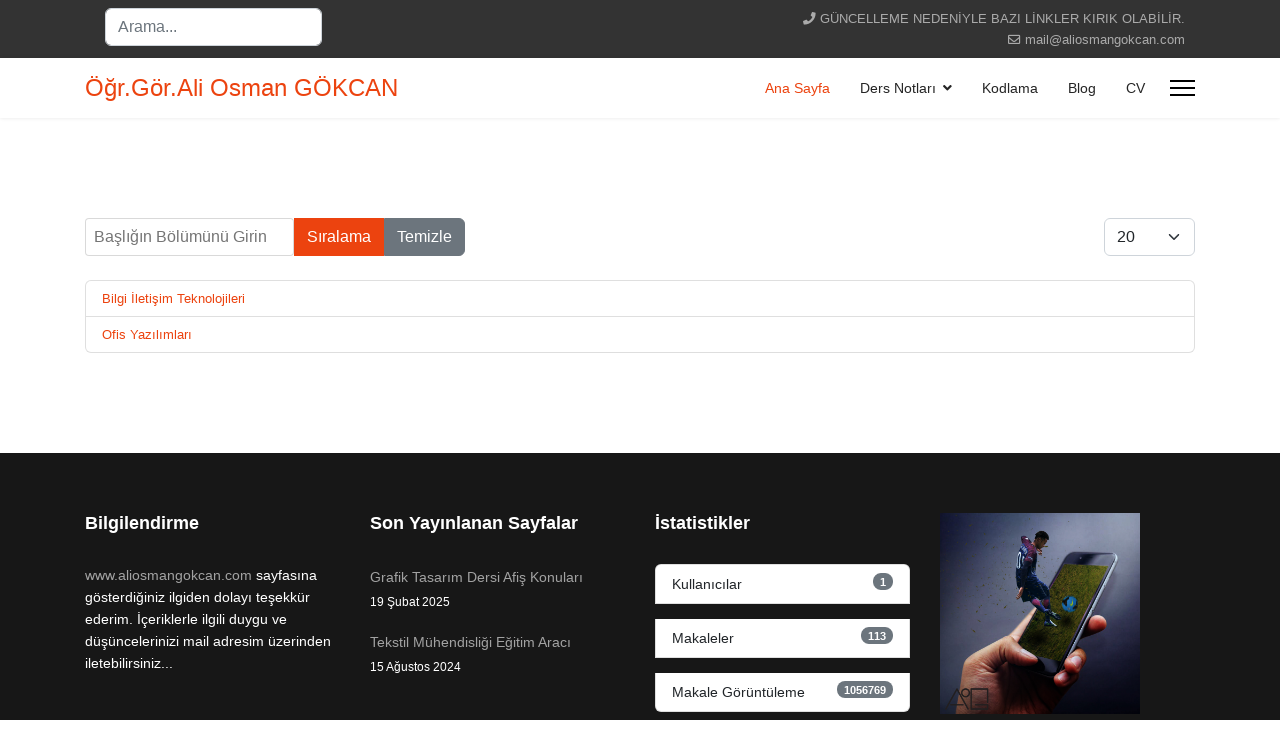

--- FILE ---
content_type: text/html; charset=utf-8
request_url: https://www.aliosmangokcan.com/index.php/component/tags/tag/megep-ofis-dersi-notlari
body_size: 4529
content:

<!doctype html>
<html lang="tr-tr" dir="ltr">
	<head>
		
			<!-- add google analytics -->
			<!-- Global site tag (gtag.js) - Google Analytics -->
			<script async src='https://www.googletagmanager.com/gtag/js?id=UA-44531326-1'></script>
			<script>
				window.dataLayer = window.dataLayer || [];
				function gtag(){dataLayer.push(arguments);}
				gtag('js', new Date());

				gtag('config', 'UA-44531326-1');
			</script>
			
		<meta name="viewport" content="width=device-width, initial-scale=1, shrink-to-fit=no">
		<meta charset="utf-8">
	<meta name="rights" content="Öğr.Gör.Ali Osman GÖKCAN">
	<meta name="description" content="Ali Osman Gökcan. Yapay sinir ağları, makine öğrenmesi, derin öğrenme, matlab, fuzzy logic, deep learning, machine learning">
	<meta name="generator" content="Helix Ultimate - The Most Popular Joomla! Template Framework.">
	<title>Ali Osman Hoca</title>
	<link href="/index.php/component/tags/megep-ofis-dersi-notlari?Itemid=101&amp;format=feed&amp;type=rss" rel="alternate" type="application/rss+xml" title="RSS 2.0">
	<link href="/index.php/component/tags/megep-ofis-dersi-notlari?Itemid=101&amp;format=feed&amp;type=atom" rel="alternate" type="application/atom+xml" title="Atom 1.0">
	<link href="/templates/shaper_helixultimate/images/favicon.ico" rel="shortcut icon" type="image/vnd.microsoft.icon">
	<link href="https://www.aliosmangokcan.com/index.php/component/search/?id=79:megep-ofis-dersi-notlari&amp;Itemid=101&amp;format=opensearch" rel="search" title="kkjjhkljk" type="application/opensearchdescription+xml">
<link href="/media/vendor/joomla-custom-elements/css/joomla-alert.min.css?0.2.0" rel="stylesheet" />
	<link href="/templates/shaper_helixultimate/css/bootstrap.min.css" rel="stylesheet" />
	<link href="/plugins/system/helixultimate/assets/css/system-j4.min.css" rel="stylesheet" />
	<link href="/media/system/css/joomla-fontawesome.min.css?862e851f60d3e3f1177943b8732a5133" rel="stylesheet" />
	<link href="/templates/shaper_helixultimate/css/template.css" rel="stylesheet" />
	<link href="/templates/shaper_helixultimate/css/presets/preset2.css" rel="stylesheet" />
	<style>body{font-family: 'Verdana', sans-serif;font-size: 13px;text-decoration: none;}
</style>
	<style>h1{font-family: 'Verdana', sans-serif;text-decoration: none;}
</style>
	<style>h2{font-family: 'Verdana', sans-serif;text-decoration: none;}
</style>
	<style>h3{font-family: 'Verdana', sans-serif;text-decoration: none;}
</style>
	<style>h4{font-family: 'Verdana', sans-serif;text-decoration: none;}
</style>
	<style>h5{font-family: 'Verdana', sans-serif;text-decoration: none;}
</style>
	<style>h6{font-family: 'Verdana', sans-serif;text-decoration: none;}
</style>
	<style>.sp-megamenu-parent > li > a, .sp-megamenu-parent > li > span, .sp-megamenu-parent .sp-dropdown li.sp-menu-item > a{font-family: 'Verdana', sans-serif;text-decoration: none;}
</style>
	<style>.menu.nav-pills > li > a, .menu.nav-pills > li > span, .menu.nav-pills .sp-dropdown li.sp-menu-item > a{font-family: 'Verdana', sans-serif;text-decoration: none;}
</style>
<script type="application/json" class="joomla-script-options new">{"data":{"breakpoints":{"tablet":991,"mobile":480},"header":{"stickyOffset":"100"}},"joomla.jtext":{"ERROR":"Hata","MESSAGE":"Mesaj","NOTICE":"Bildirim","WARNING":"Uyar\u0131","JCLOSE":"Kapat","JOK":"TAMAM","JOPEN":"A\u00e7\u0131k"},"system.paths":{"root":"","rootFull":"https:\/\/www.aliosmangokcan.com\/","base":"","baseFull":"https:\/\/www.aliosmangokcan.com\/"},"csrf.token":"2d672e013d851b3f8b0349b17de8811d"}</script>
	<script src="/media/system/js/core.min.js?3b2c7481f479d57ca6a59403341a2e378a288779"></script>
	<script src="/media/vendor/bootstrap/js/bootstrap-es5.min.js?5.1.3" nomodule defer></script>
	<script src="/media/system/js/showon-es5.min.js?4773265a19291954f19755d6f2ade3ca7ed9022f" defer nomodule></script>
	<script src="/media/system/js/messages-es5.min.js?42aff9798f66753bdb448b926baf2140f17f2c07" nomodule defer></script>
	<script src="/media/vendor/jquery/js/jquery.min.js?3.6.0"></script>
	<script src="/media/legacy/js/jquery-noconflict.min.js?04499b98c0305b16b373dff09fe79d1290976288"></script>
	<script src="/media/vendor/bootstrap/js/alert.min.js?5.1.3" type="module"></script>
	<script src="/media/vendor/bootstrap/js/button.min.js?5.1.3" type="module"></script>
	<script src="/media/vendor/bootstrap/js/carousel.min.js?5.1.3" type="module"></script>
	<script src="/media/vendor/bootstrap/js/collapse.min.js?5.1.3" type="module"></script>
	<script src="/media/vendor/bootstrap/js/dropdown.min.js?5.1.3" type="module"></script>
	<script src="/media/vendor/bootstrap/js/modal.min.js?5.1.3" type="module"></script>
	<script src="/media/vendor/bootstrap/js/offcanvas.min.js?5.1.3" type="module"></script>
	<script src="/media/vendor/bootstrap/js/popover.min.js?5.1.3" type="module"></script>
	<script src="/media/vendor/bootstrap/js/scrollspy.min.js?5.1.3" type="module"></script>
	<script src="/media/vendor/bootstrap/js/tab.min.js?5.1.3" type="module"></script>
	<script src="/media/vendor/bootstrap/js/toast.min.js?5.1.3" type="module"></script>
	<script src="/media/system/js/showon.min.js?bfc733e48a923aaffb3d959cd04f176bad7d7d52" type="module"></script>
	<script src="/media/system/js/messages.min.js?7425e8d1cb9e4f061d5e30271d6d99b085344117" type="module"></script>
	<script src="/templates/shaper_helixultimate/js/main.js"></script>
	<script>
		var resetFilter = function() {
		document.getElementById('filter-search').value = '';
	}
</script>
	<script>template="shaper_helixultimate";</script>
	</head>
	<body class="site helix-ultimate hu com_tags com-tags view-tag layout-default task-none itemid-101 tr-tr ltr layout-fluid offcanvas-init offcanvs-position-right">

		
		
		<div class="body-wrapper">
			<div class="body-innerwrapper">
				
<div id="sp-top-bar">
	<div class="container">
		<div class="container-inner">
			<div class="row">
				<div id="sp-top1" class="col-lg-6">
					<div class="sp-column text-center text-lg-start">
																			
												<div class="sp-module "><div class="sp-module-content"><div class="search">
	<form action="/index.php/component/tags/megep-ofis-dersi-notlari?Itemid=101" method="post">
		<label for="mod-search-searchword93" class="hide-label">Search ...</label> <input name="searchword" id="mod-search-searchword93" class="form-control" type="search" placeholder="Arama...">		<input type="hidden" name="task" value="search">
		<input type="hidden" name="option" value="com_search">
		<input type="hidden" name="Itemid" value="101">
	</form>
</div>
</div></div>
					</div>
				</div>

				<div id="sp-top2" class="col-lg-6">
					<div class="sp-column text-center text-lg-end">
						
													<ul class="sp-contact-info"><li class="sp-contact-phone"><span class="fas fa-phone" aria-hidden="true"></span> <a href="tel:GÜNCELLEMENEDENİYLEBAZILİNKLERKIRIKOLABİLİR.">GÜNCELLEME NEDENİYLE BAZI LİNKLER KIRIK OLABİLİR.</a></li><li class="sp-contact-email"><span class="far fa-envelope" aria-hidden="true"></span> <a href="mailto:mail@aliosmangokcan.com">mail@aliosmangokcan.com</a></li></ul>												
					</div>
				</div>
			</div>
		</div>
	</div>
</div>

<header id="sp-header">
	<div class="container">
		<div class="container-inner">
			<div class="row">
				<!-- Logo -->
				<div id="sp-logo" class="col-auto">
					<div class="sp-column">
						<span class="logo"><a href="/">Öğr.Gör.Ali Osman GÖKCAN</a></span>						
					</div>
				</div>

				<!-- Menu -->
				<div id="sp-menu" class="col-auto flex-auto">
					<div class="sp-column d-flex justify-content-end align-items-center">
						<nav class="sp-megamenu-wrapper d-flex" role="navigation"><ul class="sp-megamenu-parent menu-animation-fade-up d-none d-lg-block"><li class="sp-menu-item current-item active"><a aria-current="page"  href="/index.php"  >Ana Sayfa</a></li><li class="sp-menu-item sp-has-child"><span  class=" sp-menu-heading"  >Ders Notları</span><div class="sp-dropdown sp-dropdown-main sp-menu-right" style="width: 240px;"><div class="sp-dropdown-inner"><ul class="sp-dropdown-items"><li class="sp-menu-item"><a   href="/index.php/ders-notlari/bilgisayar-ders-notu"  >Bilgisayar Ders Notu</a></li><li class="sp-menu-item"><a   href="/index.php/ders-notlari/elektrik-elektronik-ders-notlari"  >Elektrik - Elektronik Ders Notları</a></li><li class="sp-menu-item"><a   href="/index.php/ders-notlari/cesitli-ders-notlari"  >Çeşitli Ders Notları</a></li></ul></div></div></li><li class="sp-menu-item"><a   href="/index.php/kodlama"  >Kodlama</a></li><li class="sp-menu-item"><a   href="/index.php/blog"  >Blog</a></li><li class="sp-menu-item"><a   href="/index.php/cv"  >CV</a></li></ul><a id="offcanvas-toggler" aria-label="Menu" class="offcanvas-toggler-right" href="#"><div class="burger-icon" aria-hidden="true"><span></span><span></span><span></span></div></a></nav>						

						<!-- Related Modules -->
						<div class="d-none d-lg-flex header-modules align-items-center">
							
													</div>

						<!-- if offcanvas position right -->
													<a id="offcanvas-toggler"  aria-label="Menu" title="Menu"  class="mega_offcanvas offcanvas-toggler-secondary offcanvas-toggler-right d-flex align-items-center" href="#">
							<div class="burger-icon" aria-hidden="true"><span></span><span></span><span></span></div>
							</a>
											</div>
				</div>
			</div>
		</div>
	</div>
</header>
				
<section id="sp-main-body" >

										<div class="container">
					<div class="container-inner">
						
	
<div class="row">
	
<main id="sp-component" class="col-lg-12 ">
	<div class="sp-column ">
		<div id="system-message-container" aria-live="polite">
	</div>


		
		
<div class="tag-category">

	
	
		
								
	<div class="mb-4">
	<form action="https://www.aliosmangokcan.com/index.php/component/tags/tag/megep-ofis-dersi-notlari" method="post" name="adminForm" id="adminForm">
									<div class="btn-group">
					<label class="filter-search-lbl visually-hidden" for="filter-search">
						Başlığın Bölümünü Girin					</label>
					<input
						type="text"
						name="filter-search"
						id="filter-search"
						value=""
						class="inputbox" onchange="document.adminForm.submit();"
						placeholder="Başlığın Bölümünü Girin"
					>
					<button type="submit" name="filter_submit" class="btn btn-primary">Sıralama</button>
					<button type="reset" name="filter-clear-button" class="btn btn-secondary">Temizle</button>
				</div>
										<div class="btn-group float-end">
					<label for="limit" class="visually-hidden">
						Göster #					</label>
					<select id="limit" name="limit" class="form-select" onchange="this.form.submit()">
	<option value="5">5</option>
	<option value="10">10</option>
	<option value="15">15</option>
	<option value="20" selected="selected">20</option>
	<option value="25">25</option>
	<option value="30">30</option>
	<option value="50">50</option>
	<option value="100">100</option>
	<option value="0">T&uuml;m&uuml;</option>
</select>
				</div>
			
			<input type="hidden" name="limitstart" value="">
			<input type="hidden" name="task" value="">
			</form>
</div>

	<ul class="list-group">
									<li class="list-group-item list-group-item-action">
										<a href="/index.php/ders-notlari/cesitli-ders-notlari/30-bilgi-iletisim-teknolojileri">
					Bilgi İletişim Teknolojileri				</a>
																						</li>
									<li class="list-group-item list-group-item-action">
										<a href="/index.php/ders-notlari/bilgisayar-ders-notu/18-ofis-yazilimlari">
					Ofis Yazılımları				</a>
																						</li>
			</ul>

	</div>


			</div>
</main>
</div>
											</div>
				</div>
						
</section>
<section id="sp-bottom" >

						<div class="container">
				<div class="container-inner">
			
	
<div class="row">
	<div id="sp-bottom1" class="col-sm-col-sm-6 col-lg-3 "><div class="sp-column "><div class="sp-module "><h3 class="sp-module-title">Bilgilendirme</h3><div class="sp-module-content">
<div id="mod-custom120" class="mod-custom custom">
    <p><a href="http://www.aliosmangokcan.com">www.aliosmangokcan.com</a> sayfasına gösterdiğiniz ilgiden dolayı teşekkür ederim. İçeriklerle ilgili duygu ve düşüncelerinizi mail adresim üzerinden iletebilirsiniz...</p>
<p> </p></div>
</div></div></div></div><div id="sp-bottom2" class="col-sm-col-sm-6 col-lg-3 "><div class="sp-column "><div class="sp-module "><h3 class="sp-module-title">Son Yayınlanan Sayfalar</h3><div class="sp-module-content"><ul class="latestnews ">
	<li>
		<a href="/index.php/component/content/article/121-grafik-tasarim-dersi-afis-konulari?catid=2&amp;Itemid=101">
			Grafik Tasarım Dersi Afiş Konuları			<span>19 Şubat 2025</span>
		</a>
	</li>
	<li>
		<a href="/index.php/kodlama/120-tekstil-muehendisligi-egitim-araci">
			Tekstil Mühendisliği Eğitim Aracı			<span>15 Ağustos 2024</span>
		</a>
	</li>
</ul>
</div></div></div></div><div id="sp-bottom3" class="col-lg-3 "><div class="sp-column "><div class="sp-module "><h3 class="sp-module-title">İstatistikler</h3><div class="sp-module-content"><ul class="mod-stats list-group">
    <li class="list-group-item">
        Kullanıcılar        <span class="badge bg-secondary float-end rounded-pill">1</span>
    </li>
    <li class="list-group-item">
        Makaleler        <span class="badge bg-secondary float-end rounded-pill">113</span>
    </li>
    <li class="list-group-item">
        Makale Görüntüleme        <span class="badge bg-secondary float-end rounded-pill">1056769</span>
    </li>
</ul>
</div></div></div></div><div id="sp-bottom4" class="col-lg-3 "><div class="sp-column "><div class="sp-module "><div class="sp-module-content">
<div class="mod-randomimage random-image">
    <img width="200.464" height="201" src="/images/2023/03/random//ali_osman_gokcan_grafik_animasyon_1.jpg" alt=""></div>
</div></div></div></div></div>
							</div>
			</div>
			
</section>
<footer id="sp-footer" >

						<div class="container">
				<div class="container-inner">
			
	
<div class="row">
	<div id="sp-footer2" class="col-lg-12 "><div class="sp-column "><span class="sp-copyright">© {2015} Designed By Ali Osman GÖKCAN</span></div></div></div>
							</div>
			</div>
			
</footer>			</div>
		</div>

		<!-- Off Canvas Menu -->
		<div class="offcanvas-overlay"></div>
		<!-- Rendering the offcanvas style -->
		<!-- If canvas style selected then render the style -->
		<!-- otherwise (for old templates) attach the offcanvas module position -->
					<div class="offcanvas-menu">
	<div class="d-flex align-items-center p-3 pt-4">
				<a href="#" class="close-offcanvas" aria-label="Close Off-canvas">
			<div class="burger-icon">
				<span></span>
				<span></span>
				<span></span>
			</div>
		</a>
	</div>
	
	<div class="offcanvas-inner">
		<div class="d-flex header-modules mb-3">
			
							<div class="sp-module">
<a class="sp-sign-in" href="/index.php/component/users/login?Itemid=101" ><span class="far fa-user me-1" aria-hidden="true"></span><span class="signin-text d-none d-lg-inline-block">Sign In</span></a>
</div>					</div>
		
					<div class="sp-module "><div class="sp-module-content"><ul class="menu nav-pills">
<li class="item-101 default current active"><a href="/index.php" >Ana Sayfa</a></li><li class="item-124 menu-deeper menu-parent"><span class="nav-header ">Ders Notları<span class="menu-toggler"></span></span><ul class="menu-child"><li class="item-108"><a href="/index.php/ders-notlari/bilgisayar-ders-notu" >Bilgisayar Ders Notu</a></li><li class="item-112"><a href="/index.php/ders-notlari/elektrik-elektronik-ders-notlari" >Elektrik - Elektronik Ders Notları</a></li><li class="item-109"><a href="/index.php/ders-notlari/cesitli-ders-notlari" >Çeşitli Ders Notları</a></li></ul></li><li class="item-132"><a href="/index.php/kodlama" >Kodlama</a></li><li class="item-110"><a href="/index.php/blog" >Blog</a></li><li class="item-111"><a href="/index.php/cv" >CV</a></li></ul>
</div></div>		
		
		
							
					
				
		<!-- custom module position -->
		
	</div>
</div>				

		
		

		<!-- Go to top -->
					<a href="#" class="sp-scroll-up" aria-label="Scroll Up"><span class="fas fa-angle-up" aria-hidden="true"></span></a>
					</body>
</html>